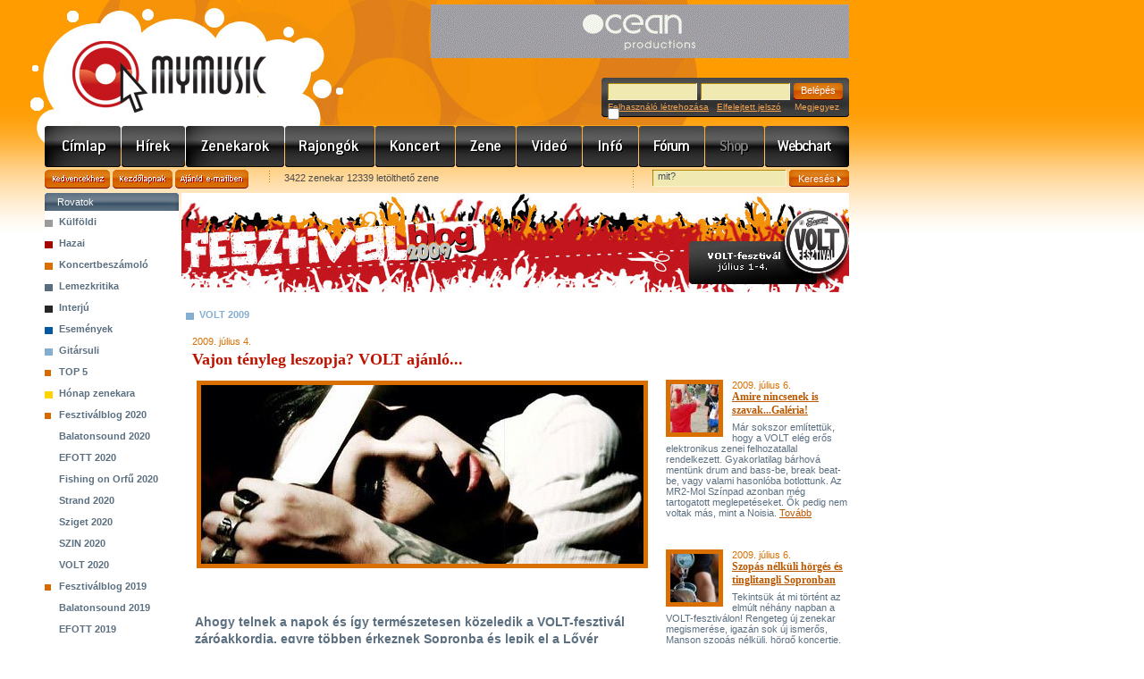

--- FILE ---
content_type: text/html; charset=utf-8
request_url: https://www.google.com/recaptcha/api2/aframe
body_size: 268
content:
<!DOCTYPE HTML><html><head><meta http-equiv="content-type" content="text/html; charset=UTF-8"></head><body><script nonce="g6wXeHc1FxGsICjnZLQglQ">/** Anti-fraud and anti-abuse applications only. See google.com/recaptcha */ try{var clients={'sodar':'https://pagead2.googlesyndication.com/pagead/sodar?'};window.addEventListener("message",function(a){try{if(a.source===window.parent){var b=JSON.parse(a.data);var c=clients[b['id']];if(c){var d=document.createElement('img');d.src=c+b['params']+'&rc='+(localStorage.getItem("rc::a")?sessionStorage.getItem("rc::b"):"");window.document.body.appendChild(d);sessionStorage.setItem("rc::e",parseInt(sessionStorage.getItem("rc::e")||0)+1);localStorage.setItem("rc::h",'1768584457662');}}}catch(b){}});window.parent.postMessage("_grecaptcha_ready", "*");}catch(b){}</script></body></html>